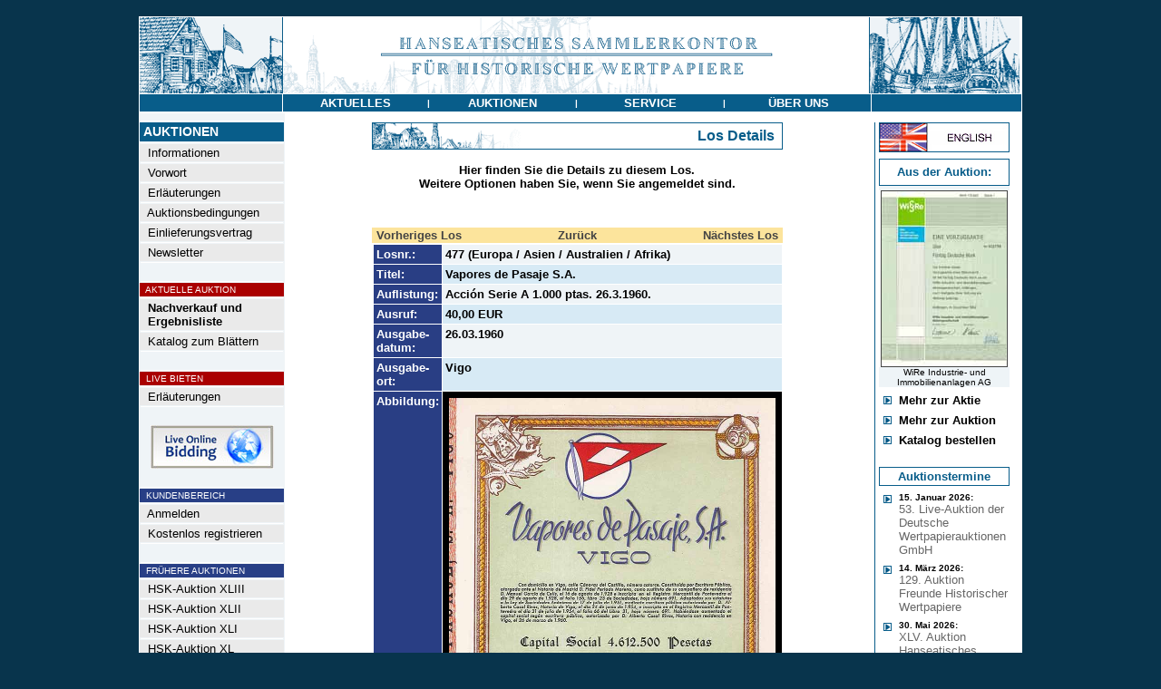

--- FILE ---
content_type: text/html
request_url: https://www.historische-wertpapiere.de/de/HSK-Auktion-XXX/?AID=77560&AKTIE=Vapores+de+Pasaje+S.A.
body_size: 4933
content:
<html>
<head>
<title>Vapores de Pasaje S.A. - Hanseatisches Sammlerkontor für Historische Wertpapiere</title>
<link rel="stylesheet" type="text/css" href="/admin/style.css">
<meta http-equiv="content-type" content="text/html; charset=iso-8859-1">
<meta http-equiv="pragma" content="no-cache">
<meta http-equiv="content-language" content="de">
<meta name="description" content="Hamburger Auktionshaus für Historische Wertpapiere">
<meta name="keywords" content="Aktie,Namensaktie,Inhaberaktie,Vorzugsaktie,Stammaktie,Prioritätsaktie,Gründeraktie,Interimsaktie,Juxaktie,Rente,Anleihe,Besserungsschein,Obligation,Pfandbrief,Schuldverschreibung,Kux,Gewährschein,Anteil,Anteilschein,Schuldschein,Genussschein,Optionsscheine,Katalog,Auktionskatalog,Bewertungskatalog,Historische Wertpapiere,Altpapier,Reichsbank,Reichsbankschatz,Reichsbank-Schatz,Reichsbankhort,Historische Wertpapierbörse,Alte Aktien,Alte Anleihe,Stadtanleihen,Goldanleihen,Alte Wertpapiere,Wirtschaftsgeschichte,Wertpapier,Aktienantiquariat,Antike Wertpapiere,Antike Aktien,Finanzdokumente,Wirtschaftsdokumente,Nonvaleur,Effecten,Effectenbörse,Firmenbelege,Firmendokumente,Wirtschaftsdokumente,Altaktien,Altpapier,Losanleihen,Prämienanleihen,Logenpapiere,Bonds,shares,warrents,action,confederates,Goldbond,Treasury Note,Debenture,Action de Jouissance,Part de Fondateur,Part Bénéficiaire,Action Privilégée,Azione,ordinary shares,prefered shares">
<meta name="author" content="HSK">
<meta name="publisher" content="Hanseatisches Sammlerkontor">
<meta name="copyright" content="2003">
<meta name="audience" content="Alle">
<meta name="page-type" content="Katalog Verzeichnis">
<meta name="page-topic" content="Aktien">
<meta http-equiv="reply-to" content="info@historische-wertpapiere.de">
<meta name="creation_date" content="03.01.2026">
<meta name="revisit-after" content="7 days">
<meta name="google-site-verification" content="ZR01L2jr3vAubhBhKqh7JeC-LKe9yUMZMbU0USi6SYw" />

</head>
<body topmargin=0 leftmargin=0 bgcolor=#08344c text=#000000 link=#444444 alink=#444444 vlink=#444444><center><br>
<table width="972" border=0 cellspacing=0 cellpadding=0><tr><td bgcolor=#ffffff>
<table width="970" border=0 cellspacing=1 cellpadding=0>
	<tr><td colspan=3><a href="/"><img src="/images/menu/HSK_header.gif" border=0></a></td></tr>
	<tr>
		<td bgcolor=#085D8A valign=top><img src="/images/all_trans.gif" width=157 height=1></td>
		<td bgcolor=#085D8A width="648" align=center valign=middle><table border=0 cellspacing=0 cellpadding=0 width="648"><tr>
			<td height=19 bgcolor=#085D8A width="25%" align=center><a href="/de/Nachrichten/" onmouseout="parentNode.style.backgroundColor='#085D8A'" onmouseover="parentNode.style.backgroundColor='#8a3508'" onclick="this.blur();"><font face=Arial color=#ffffff size=2><span class="a1">&nbsp;<b>AKTUELLES</b>&nbsp;</span></font></a></td><td><font face=Arial size=2 color=#FFFFFF><span class="a2"><b>|</td><td height=19 bgcolor=#085D8A width="25%" align=center><a href="/" onmouseout="parentNode.style.backgroundColor='#085D8A'" onmouseover="parentNode.style.backgroundColor='#8a3508'" onclick="this.blur();"><font face=Arial color=#ffffff size=2><span class="a1">&nbsp;<b>AUKTIONEN</b>&nbsp;</span></font></a></td><td><font face=Arial size=2 color=#FFFFFF><span class="a2"><b>|</td><td height=19 bgcolor=#085D8A width="25%" align=center><a href="/de/Katalog-bestellen/" onmouseout="parentNode.style.backgroundColor='#085D8A'" onmouseover="parentNode.style.backgroundColor='#8a3508'" onclick="this.blur();"><font face=Arial color=#ffffff size=2><span class="a1">&nbsp;<b>SERVICE</b>&nbsp;</span></font></a></td><td><font face=Arial size=2 color=#FFFFFF><span class="a2"><b>|</td><td height=19 bgcolor=#085D8A width="25%" align=center><a href="/de/Kontakt-Impressum/" onmouseout="parentNode.style.backgroundColor='#085D8A'" onmouseover="parentNode.style.backgroundColor='#8a3508'" onclick="this.blur();"><font face=Arial color=#ffffff size=2><span class="a1">&nbsp;<b>&#220;BER&nbsp;UNS</b>&nbsp;</span></font></a></td>

		</tr></table></td>
		<td bgcolor=#085D8A valign=top><img src="/images/all_trans.gif" width=165 height=1></td>
	</tr>

<tr><td colspan=3 bgcolor=#ffffff>

<table width="970" border=0 cellpadding=0 cellspacing=0>
	<tr>
	   <td><img src="/images/all_trans.gif" width=160 height=1></td>
	   <td><img src="/images/all_trans.gif" width="636" height=1></td>
	   <td><img src="/images/all_trans.gif" height=1></td>
	   <td><img src="/images/all_trans.gif" width=163 height=1></td>
	</tr>
	<tr>
		<td align=left valign=top bgcolor=#eff4f7 >
			<!-- MENÜ -->
			<table width=157 border=0 cellspacing=0 cellpadding=>
			<tr><td colspan=2><img src="/images/all_trans.gif" width=116 height=5></td><td><img src="/images/all_trans.gif" width=8 height=1></td></tr>
			<tr><td colspan=3 align=left><img src="/images/menu/balken.gif" width=157 height=1></td></tr>
			<tr><td colspan=3 align=left bgcolor=#085D8A><img src="/images/all_trans.gif" width=1 height=2><br><font face=Arial size=2 color=#FFFFFF><B><span class="a0">&nbsp;AUKTIONEN</B></font><br><img src="/images/all_trans.gif" width=1 height=2></td></tr>
			<tr><td colspan=3 align=left><img src="/images/menu/balken.gif" width=157 height=1></td></tr>
			<tr><td valign=middle bgcolor=#EAEAEA colspan=3 align=left><img src="/images/all_trans.gif" width=1 height=1><br><a onmouseover="parentNode.style.backgroundColor='#CCDEEA'" onmouseout="parentNode.style.backgroundColor='#EAEAEA'" href="/" ><font face=Arial size=2 color=#000000><span class="a1">&nbsp;&nbsp;Informationen</a><br><img src="/images/all_trans.gif" width=1 height=1></font></td></tr><tr><td colspan=3><img src="/images/menu/balken.gif" border=0 width=157 height=1></td></tr><tr><td valign=middle bgcolor=#EAEAEA colspan=3 align=left><img src="/images/all_trans.gif" width=1 height=1><br><a onmouseover="parentNode.style.backgroundColor='#CCDEEA'" onmouseout="parentNode.style.backgroundColor='#EAEAEA'" href="/de/Vorwort/" ><font face=Arial size=2 color=#000000><span class="a1">&nbsp;&nbsp;Vorwort</a><br><img src="/images/all_trans.gif" width=1 height=1></font></td></tr><tr><td colspan=3><img src="/images/menu/balken.gif" border=0 width=157 height=1></td></tr><tr><td valign=middle bgcolor=#EAEAEA colspan=3 align=left><img src="/images/all_trans.gif" width=1 height=1><br><a onmouseover="parentNode.style.backgroundColor='#CCDEEA'" onmouseout="parentNode.style.backgroundColor='#EAEAEA'" href="/de/Erlaeuterungen/" ><font face=Arial size=2 color=#000000><span class="a1">&nbsp;&nbsp;Erläuterungen</a><br><img src="/images/all_trans.gif" width=1 height=1></font></td></tr><tr><td colspan=3><img src="/images/menu/balken.gif" border=0 width=157 height=1></td></tr><tr><td valign=middle bgcolor=#EAEAEA colspan=3 align=left><img src="/images/all_trans.gif" width=1 height=1><br><a onmouseover="parentNode.style.backgroundColor='#CCDEEA'" onmouseout="parentNode.style.backgroundColor='#EAEAEA'" href="/de/Auktionsbedingungen/" ><font face=Arial size=2 color=#000000><span class="a1">&nbsp;&nbsp;Auktionsbedingungen</a><br><img src="/images/all_trans.gif" width=1 height=1></font></td></tr><tr><td colspan=3><img src="/images/menu/balken.gif" border=0 width=157 height=1></td></tr><tr><td valign=middle bgcolor=#EAEAEA colspan=3 align=left><img src="/images/all_trans.gif" width=1 height=1><br><a onmouseover="parentNode.style.backgroundColor='#CCDEEA'" onmouseout="parentNode.style.backgroundColor='#EAEAEA'" href="/de/Einlieferungsvertrag/" ><font face=Arial size=2 color=#000000><span class="a1">&nbsp;&nbsp;Einlieferungsvertrag</a><br><img src="/images/all_trans.gif" width=1 height=1></font></td></tr><tr><td colspan=3><img src="/images/menu/balken.gif" border=0 width=157 height=1></td></tr><tr><td valign=middle bgcolor=#EAEAEA colspan=3 align=left><img src="/images/all_trans.gif" width=1 height=1><br><a onmouseover="parentNode.style.backgroundColor='#CCDEEA'" onmouseout="parentNode.style.backgroundColor='#EAEAEA'" href="/de/Newsletter/" ><font face=Arial size=2 color=#000000><span class="a1">&nbsp;&nbsp;Newsletter</a><br><img src="/images/all_trans.gif" width=1 height=1></font></td></tr><tr><td colspan=3><img src="/images/menu/balken.gif" border=0 width=157 height=1></td></tr><tr><td colspan=3 align=left><br><img src="/images/menu/balken.gif" width=157 height=1></td></tr><tr><td bgcolor=#aa0000 colspan=3 align=left><img src="/images/all_trans.gif" width=1 height=1><br><font face=Arial size=2 color=#FFFFFF><small><span class="a2">&nbsp;&nbsp;AKTUELLE AUKTION<br><img src="/images/all_trans.gif" width=1 height=1></font></td></tr><tr><td colspan=3 align=left><img src="/images/menu/balken.gif" width=157 height=1></td></tr><tr><td valign=middle bgcolor=#EAEAEA colspan=3 align=left><img src="/images/all_trans.gif" width=1 height=1><br><a onmouseover="parentNode.style.backgroundColor='#CCDEEA'" onmouseout="parentNode.style.backgroundColor='#EAEAEA'" href="/de/HSK-Auktion-XLIV/" ><font face=Arial size=2 color=#000000><span class="a1">&nbsp;&nbsp;<b>Nachverkauf und<br>&nbsp;&nbsp;Ergebnisliste</b></a><br><img src="/images/all_trans.gif" width=1 height=1></font></td></tr><tr><td colspan=3><img src="/images/menu/balken.gif" border=0 width=157 height=1></td></tr><tr><td valign=middle bgcolor=#EAEAEA colspan=3 align=left><img src="/images/all_trans.gif" width=1 height=1><br><a onmouseover="parentNode.style.backgroundColor='#CCDEEA'" onmouseout="parentNode.style.backgroundColor='#EAEAEA'" href="/kataloge/HSK44/" target="_blank"><font face=Arial size=2 color=#000000><span class="a1">&nbsp;&nbsp;Katalog zum Blättern</a><br><img src="/images/all_trans.gif" width=1 height=1></font></td></tr><tr><td colspan=3><img src="/images/menu/balken.gif" border=0 width=157 height=1></td></tr><tr><td colspan=3 align=left><br><img src="/images/menu/balken.gif" width=157 height=1></td></tr><tr><td bgcolor=#aa0000 colspan=3 align=left><img src="/images/all_trans.gif" width=1 height=1><br><font face=Arial size=2 color=#FFFFFF><small><span class="a2">&nbsp;&nbsp;LIVE BIETEN<br><img src="/images/all_trans.gif" width=1 height=1></font></td></tr><tr><td colspan=3 align=left><img src="/images/menu/balken.gif" width=157 height=1></td></tr><tr><td valign=middle bgcolor=#EAEAEA colspan=3 align=left><img src="/images/all_trans.gif" width=1 height=1><br><a onmouseover="parentNode.style.backgroundColor='#CCDEEA'" onmouseout="parentNode.style.backgroundColor='#EAEAEA'" href="/de/LiveBieten/" ><font face=Arial size=2 color=#000000><span class="a1">&nbsp;&nbsp;Erläuterungen</a><br><img src="/images/all_trans.gif" width=1 height=1></font></td></tr><tr><td colspan=3><img src="/images/menu/balken.gif" border=0 width=157 height=1></td></tr><tr><td colspan=3 align=center><br><a href="https://connect.invaluable.com/dwa" target="_blank"><img src="/images/live-online-biding.jpg" border=0></a></td></tr><tr><td colspan=3 align=left><br><img src="/images/menu/balken.gif" width=157 height=1></td></tr><tr><td bgcolor=#283f86 colspan=3 align=left><img src="/images/all_trans.gif" width=1 height=1><br><font face=Arial size=2 color=#FFFFFF><small><span class="a2">&nbsp;&nbsp;KUNDENBEREICH<br><img src="/images/all_trans.gif" width=1 height=1></font></td></tr><tr><td colspan=3 align=left><img src="/images/menu/balken.gif" width=157 height=1></td></tr><tr><td valign=middle bgcolor=#EAEAEA colspan=3 align=left><img src="/images/all_trans.gif" width=1 height=1><br><a onmouseover="parentNode.style.backgroundColor='#CCDEEA'" onmouseout="parentNode.style.backgroundColor='#EAEAEA'" href="/de/Kundenbereich/" ><font face=Arial size=2 color=#000000><span class="a1">&nbsp;&nbsp;Anmelden</a><br><img src="/images/all_trans.gif" width=1 height=1></font></td></tr><tr><td colspan=3><img src="/images/menu/balken.gif" border=0 width=157 height=1></td></tr><tr><td valign=middle bgcolor=#EAEAEA colspan=3 align=left><img src="/images/all_trans.gif" width=1 height=1><br><a onmouseover="parentNode.style.backgroundColor='#CCDEEA'" onmouseout="parentNode.style.backgroundColor='#EAEAEA'" href="/de/Registrieren/" ><font face=Arial size=2 color=#000000><span class="a1">&nbsp;&nbsp;Kostenlos registrieren</a><br><img src="/images/all_trans.gif" width=1 height=1></font></td></tr><tr><td colspan=3><img src="/images/menu/balken.gif" border=0 width=157 height=1></td></tr><tr><td colspan=3 align=left><br><img src="/images/menu/balken.gif" width=157 height=1></td></tr><tr><td bgcolor=#283f86 colspan=3 align=left><img src="/images/all_trans.gif" width=1 height=1><br><font face=Arial size=2 color=#FFFFFF><small><span class="a2">&nbsp;&nbsp;FR&#220;HERE AUKTIONEN<br><img src="/images/all_trans.gif" width=1 height=1></font></td></tr><tr><td colspan=3 align=left><img src="/images/menu/balken.gif" width=157 height=1></td></tr><tr><td valign=middle bgcolor=#EAEAEA colspan=3 align=left><img src="/images/all_trans.gif" width=1 height=1><br><a onmouseover="parentNode.style.backgroundColor='#CCDEEA'" onmouseout="parentNode.style.backgroundColor='#EAEAEA'" href="/de/HSK-Auktion-XLIII/" ><font face=Arial size=2 color=#000000><span class="a1">&nbsp;&nbsp;HSK-Auktion XLIII</a><br><img src="/images/all_trans.gif" width=1 height=1></font></td></tr><tr><td colspan=3><img src="/images/menu/balken.gif" border=0 width=157 height=1></td></tr><tr><td valign=middle bgcolor=#EAEAEA colspan=3 align=left><img src="/images/all_trans.gif" width=1 height=1><br><a onmouseover="parentNode.style.backgroundColor='#CCDEEA'" onmouseout="parentNode.style.backgroundColor='#EAEAEA'" href="/de/HSK-Auktion-XLII/" ><font face=Arial size=2 color=#000000><span class="a1">&nbsp;&nbsp;HSK-Auktion XLII</a><br><img src="/images/all_trans.gif" width=1 height=1></font></td></tr><tr><td colspan=3><img src="/images/menu/balken.gif" border=0 width=157 height=1></td></tr><tr><td valign=middle bgcolor=#EAEAEA colspan=3 align=left><img src="/images/all_trans.gif" width=1 height=1><br><a onmouseover="parentNode.style.backgroundColor='#CCDEEA'" onmouseout="parentNode.style.backgroundColor='#EAEAEA'" href="/de/HSK-Auktion-XLI/" ><font face=Arial size=2 color=#000000><span class="a1">&nbsp;&nbsp;HSK-Auktion XLI</a><br><img src="/images/all_trans.gif" width=1 height=1></font></td></tr><tr><td colspan=3><img src="/images/menu/balken.gif" border=0 width=157 height=1></td></tr><tr><td valign=middle bgcolor=#EAEAEA colspan=3 align=left><img src="/images/all_trans.gif" width=1 height=1><br><a onmouseover="parentNode.style.backgroundColor='#CCDEEA'" onmouseout="parentNode.style.backgroundColor='#EAEAEA'" href="/de/HSK-Auktion-XXXX/" ><font face=Arial size=2 color=#000000><span class="a1">&nbsp;&nbsp;HSK-Auktion XL</a><br><img src="/images/all_trans.gif" width=1 height=1></font></td></tr><tr><td colspan=3><img src="/images/menu/balken.gif" border=0 width=157 height=1></td></tr><tr><td valign=middle bgcolor=#EAEAEA colspan=3 align=left><img src="/images/all_trans.gif" width=1 height=1><br><a onmouseover="parentNode.style.backgroundColor='#CCDEEA'" onmouseout="parentNode.style.backgroundColor='#EAEAEA'" href="/de/HSK-Auktion-XXXIX/" ><font face=Arial size=2 color=#000000><span class="a1">&nbsp;&nbsp;HSK-Auktion XXXIX</a><br><img src="/images/all_trans.gif" width=1 height=1></font></td></tr><tr><td colspan=3><img src="/images/menu/balken.gif" border=0 width=157 height=1></td></tr><tr><td valign=middle bgcolor=#EAEAEA colspan=3 align=left><img src="/images/all_trans.gif" width=1 height=1><br><a onmouseover="parentNode.style.backgroundColor='#CCDEEA'" onmouseout="parentNode.style.backgroundColor='#EAEAEA'" href="/de/HSK-Auktion-XXXVIII/" ><font face=Arial size=2 color=#000000><span class="a1">&nbsp;&nbsp;HSK-Auktion XXXVIII</a><br><img src="/images/all_trans.gif" width=1 height=1></font></td></tr><tr><td colspan=3><img src="/images/menu/balken.gif" border=0 width=157 height=1></td></tr><tr><td valign=middle bgcolor=#EAEAEA colspan=3 align=left><img src="/images/all_trans.gif" width=1 height=1><br><a onmouseover="parentNode.style.backgroundColor='#CCDEEA'" onmouseout="parentNode.style.backgroundColor='#EAEAEA'" href="/de/HSK-Auktion-XXXVII/" ><font face=Arial size=2 color=#000000><span class="a1">&nbsp;&nbsp;HSK-Auktion XXXVII</a><br><img src="/images/all_trans.gif" width=1 height=1></font></td></tr><tr><td colspan=3><img src="/images/menu/balken.gif" border=0 width=157 height=1></td></tr><tr><td valign=middle bgcolor=#EAEAEA colspan=3 align=left><img src="/images/all_trans.gif" width=1 height=1><br><a onmouseover="parentNode.style.backgroundColor='#CCDEEA'" onmouseout="parentNode.style.backgroundColor='#EAEAEA'" href="/de/HSK-Auktion-XXXVI/" ><font face=Arial size=2 color=#000000><span class="a1">&nbsp;&nbsp;HSK-Auktion XXXVI</a><br><img src="/images/all_trans.gif" width=1 height=1></font></td></tr><tr><td colspan=3><img src="/images/menu/balken.gif" border=0 width=157 height=1></td></tr><tr><td valign=middle bgcolor=#EAEAEA colspan=3 align=left><img src="/images/all_trans.gif" width=1 height=1><br><a onmouseover="parentNode.style.backgroundColor='#CCDEEA'" onmouseout="parentNode.style.backgroundColor='#EAEAEA'" href="/de/HSK-Auktion-XXXV/" ><font face=Arial size=2 color=#000000><span class="a1">&nbsp;&nbsp;HSK-Auktion XXXV</a><br><img src="/images/all_trans.gif" width=1 height=1></font></td></tr><tr><td colspan=3><img src="/images/menu/balken.gif" border=0 width=157 height=1></td></tr><tr><td valign=middle bgcolor=#EAEAEA colspan=3 align=left><img src="/images/all_trans.gif" width=1 height=1><br><a onmouseover="parentNode.style.backgroundColor='#CCDEEA'" onmouseout="parentNode.style.backgroundColor='#EAEAEA'" href="/de/HSK-Auktion-XXXIV/" ><font face=Arial size=2 color=#000000><span class="a1">&nbsp;&nbsp;HSK-Auktion XXXIV</a><br><img src="/images/all_trans.gif" width=1 height=1></font></td></tr><tr><td colspan=3><img src="/images/menu/balken.gif" border=0 width=157 height=1></td></tr><tr><td valign=middle bgcolor=#EAEAEA colspan=3 align=left><img src="/images/all_trans.gif" width=1 height=1><br><a onmouseover="parentNode.style.backgroundColor='#CCDEEA'" onmouseout="parentNode.style.backgroundColor='#EAEAEA'" href="/de/HSK-Auktion-XXXIII/" ><font face=Arial size=2 color=#000000><span class="a1">&nbsp;&nbsp;HSK-Auktion XXXIII</a><br><img src="/images/all_trans.gif" width=1 height=1></font></td></tr><tr><td colspan=3><img src="/images/menu/balken.gif" border=0 width=157 height=1></td></tr><tr><td valign=middle bgcolor=#EAEAEA colspan=3 align=left><img src="/images/all_trans.gif" width=1 height=1><br><a onmouseover="parentNode.style.backgroundColor='#CCDEEA'" onmouseout="parentNode.style.backgroundColor='#EAEAEA'" href="/de/HSK-Auktion-XXXII/" ><font face=Arial size=2 color=#000000><span class="a1">&nbsp;&nbsp;HSK-Auktion XXXII</a><br><img src="/images/all_trans.gif" width=1 height=1></font></td></tr><tr><td colspan=3><img src="/images/menu/balken.gif" border=0 width=157 height=1></td></tr><tr><td valign=middle bgcolor=#EAEAEA colspan=3 align=left><img src="/images/all_trans.gif" width=1 height=1><br><a onmouseover="parentNode.style.backgroundColor='#CCDEEA'" onmouseout="parentNode.style.backgroundColor='#EAEAEA'" href="/de/HSK-Auktion-XXXI/" ><font face=Arial size=2 color=#000000><span class="a1">&nbsp;&nbsp;HSK-Auktion XXXI</a><br><img src="/images/all_trans.gif" width=1 height=1></font></td></tr><tr><td colspan=3><img src="/images/menu/balken.gif" border=0 width=157 height=1></td></tr><tr><td valign=middle bgcolor=#fce49c colspan=3 align=left><img src="/images/all_trans.gif" width=1 height=1><br><a  href="/de/HSK-Auktion-XXX/" ><font face=Arial size=2 color=#000000><span class="a1">&nbsp;&nbsp;<b>HSK-Auktion XXX</a><br><img src="/images/all_trans.gif" width=1 height=1></font></td></tr><tr><td colspan=3><img src="/images/menu/balken.gif" border=0 width=157 height=1></td></tr><tr><td valign=middle bgcolor=#EAEAEA colspan=3 align=left><img src="/images/all_trans.gif" width=1 height=1><br><a onmouseover="parentNode.style.backgroundColor='#CCDEEA'" onmouseout="parentNode.style.backgroundColor='#EAEAEA'" href="/de/HSK-Auktion-XXIX/" ><font face=Arial size=2 color=#000000><span class="a1">&nbsp;&nbsp;HSK-Auktion XXIX</a><br><img src="/images/all_trans.gif" width=1 height=1></font></td></tr><tr><td colspan=3><img src="/images/menu/balken.gif" border=0 width=157 height=1></td></tr><tr><td valign=middle bgcolor=#EAEAEA colspan=3 align=left><img src="/images/all_trans.gif" width=1 height=1><br><a onmouseover="parentNode.style.backgroundColor='#CCDEEA'" onmouseout="parentNode.style.backgroundColor='#EAEAEA'" href="/de/HSK-Auktion-XXVIII/" ><font face=Arial size=2 color=#000000><span class="a1">&nbsp;&nbsp;HSK-Auktion XXVIII</a><br><img src="/images/all_trans.gif" width=1 height=1></font></td></tr><tr><td colspan=3><img src="/images/menu/balken.gif" border=0 width=157 height=1></td></tr><tr><td valign=middle bgcolor=#EAEAEA colspan=3 align=left><img src="/images/all_trans.gif" width=1 height=1><br><a onmouseover="parentNode.style.backgroundColor='#CCDEEA'" onmouseout="parentNode.style.backgroundColor='#EAEAEA'" href="/de/HSK-Auktion-XXVII/" ><font face=Arial size=2 color=#000000><span class="a1">&nbsp;&nbsp;HSK-Auktion XXVII</a><br><img src="/images/all_trans.gif" width=1 height=1></font></td></tr><tr><td colspan=3><img src="/images/menu/balken.gif" border=0 width=157 height=1></td></tr><tr><td valign=middle bgcolor=#EAEAEA colspan=3 align=left><img src="/images/all_trans.gif" width=1 height=1><br><a onmouseover="parentNode.style.backgroundColor='#CCDEEA'" onmouseout="parentNode.style.backgroundColor='#EAEAEA'" href="/de/HSK-Auktion-XXVI/" ><font face=Arial size=2 color=#000000><span class="a1">&nbsp;&nbsp;HSK-Auktion XXVI</a><br><img src="/images/all_trans.gif" width=1 height=1></font></td></tr><tr><td colspan=3><img src="/images/menu/balken.gif" border=0 width=157 height=1></td></tr><tr><td valign=middle bgcolor=#EAEAEA colspan=3 align=left><img src="/images/all_trans.gif" width=1 height=1><br><a onmouseover="parentNode.style.backgroundColor='#CCDEEA'" onmouseout="parentNode.style.backgroundColor='#EAEAEA'" href="/de/HSK-Auktion-XXV/" ><font face=Arial size=2 color=#000000><span class="a1">&nbsp;&nbsp;HSK-Auktion XXV</a><br><img src="/images/all_trans.gif" width=1 height=1></font></td></tr><tr><td colspan=3><img src="/images/menu/balken.gif" border=0 width=157 height=1></td></tr><tr><td valign=middle bgcolor=#EAEAEA colspan=3 align=left><img src="/images/all_trans.gif" width=1 height=1><br><a onmouseover="parentNode.style.backgroundColor='#CCDEEA'" onmouseout="parentNode.style.backgroundColor='#EAEAEA'" href="/de/HSK-Auktion-XXIV/" ><font face=Arial size=2 color=#000000><span class="a1">&nbsp;&nbsp;HSK-Auktion XXIV</a><br><img src="/images/all_trans.gif" width=1 height=1></font></td></tr><tr><td colspan=3><img src="/images/menu/balken.gif" border=0 width=157 height=1></td></tr><tr><td valign=middle bgcolor=#EAEAEA colspan=3 align=left><img src="/images/all_trans.gif" width=1 height=1><br><a onmouseover="parentNode.style.backgroundColor='#CCDEEA'" onmouseout="parentNode.style.backgroundColor='#EAEAEA'" href="/de/HSK-Auktion-XXIII/" ><font face=Arial size=2 color=#000000><span class="a1">&nbsp;&nbsp;HSK-Auktion XXIII</a><br><img src="/images/all_trans.gif" width=1 height=1></font></td></tr><tr><td colspan=3><img src="/images/menu/balken.gif" border=0 width=157 height=1></td></tr><tr><td valign=middle bgcolor=#EAEAEA colspan=3 align=left><img src="/images/all_trans.gif" width=1 height=1><br><a onmouseover="parentNode.style.backgroundColor='#CCDEEA'" onmouseout="parentNode.style.backgroundColor='#EAEAEA'" href="/de/HSK-Auktion-XXII/" ><font face=Arial size=2 color=#000000><span class="a1">&nbsp;&nbsp;HSK-Auktion XXII</a><br><img src="/images/all_trans.gif" width=1 height=1></font></td></tr><tr><td colspan=3><img src="/images/menu/balken.gif" border=0 width=157 height=1></td></tr><tr><td valign=middle bgcolor=#EAEAEA colspan=3 align=left><img src="/images/all_trans.gif" width=1 height=1><br><a onmouseover="parentNode.style.backgroundColor='#CCDEEA'" onmouseout="parentNode.style.backgroundColor='#EAEAEA'" href="/de/HSK-Auktion-XXI/" ><font face=Arial size=2 color=#000000><span class="a1">&nbsp;&nbsp;HSK-Auktion XXI</a><br><img src="/images/all_trans.gif" width=1 height=1></font></td></tr><tr><td colspan=3><img src="/images/menu/balken.gif" border=0 width=157 height=1></td></tr><tr><td valign=middle bgcolor=#EAEAEA colspan=3 align=left><img src="/images/all_trans.gif" width=1 height=1><br><a onmouseover="parentNode.style.backgroundColor='#CCDEEA'" onmouseout="parentNode.style.backgroundColor='#EAEAEA'" href="/de/HSK-Auktion-XX/" ><font face=Arial size=2 color=#000000><span class="a1">&nbsp;&nbsp;HSK-Auktion XX</a><br><img src="/images/all_trans.gif" width=1 height=1></font></td></tr><tr><td colspan=3><img src="/images/menu/balken.gif" border=0 width=157 height=1></td></tr><tr><td valign=middle bgcolor=#EAEAEA colspan=3 align=left><img src="/images/all_trans.gif" width=1 height=1><br><a onmouseover="parentNode.style.backgroundColor='#CCDEEA'" onmouseout="parentNode.style.backgroundColor='#EAEAEA'" href="/de/HSK-Auktion-XIX/" ><font face=Arial size=2 color=#000000><span class="a1">&nbsp;&nbsp;HSK-Auktion XIX</a><br><img src="/images/all_trans.gif" width=1 height=1></font></td></tr><tr><td colspan=3><img src="/images/menu/balken.gif" border=0 width=157 height=1></td></tr><tr><td valign=middle bgcolor=#EAEAEA colspan=3 align=left><img src="/images/all_trans.gif" width=1 height=1><br><a onmouseover="parentNode.style.backgroundColor='#CCDEEA'" onmouseout="parentNode.style.backgroundColor='#EAEAEA'" href="/de/HSK-Auktion-XVIII/" ><font face=Arial size=2 color=#000000><span class="a1">&nbsp;&nbsp;HSK-Auktion XVIII</a><br><img src="/images/all_trans.gif" width=1 height=1></font></td></tr><tr><td colspan=3><img src="/images/menu/balken.gif" border=0 width=157 height=1></td></tr><tr><td valign=middle bgcolor=#EAEAEA colspan=3 align=left><img src="/images/all_trans.gif" width=1 height=1><br><a onmouseover="parentNode.style.backgroundColor='#CCDEEA'" onmouseout="parentNode.style.backgroundColor='#EAEAEA'" href="/de/HSK-Auktion-XVII/" ><font face=Arial size=2 color=#000000><span class="a1">&nbsp;&nbsp;HSK-Auktion XVII</a><br><img src="/images/all_trans.gif" width=1 height=1></font></td></tr><tr><td colspan=3><img src="/images/menu/balken.gif" border=0 width=157 height=1></td></tr><tr><td valign=middle bgcolor=#EAEAEA colspan=3 align=left><img src="/images/all_trans.gif" width=1 height=1><br><a onmouseover="parentNode.style.backgroundColor='#CCDEEA'" onmouseout="parentNode.style.backgroundColor='#EAEAEA'" href="/de/HSK-Auktion-XVI/" ><font face=Arial size=2 color=#000000><span class="a1">&nbsp;&nbsp;HSK-Auktion XVI</a><br><img src="/images/all_trans.gif" width=1 height=1></font></td></tr><tr><td colspan=3><img src="/images/menu/balken.gif" border=0 width=157 height=1></td></tr>
			<tr><td colspan=3><img src=	"/images/all_trans.gif" border=0 width=1 height=22></td></tr>
			</table>
		</td>
		<td align=center valign=top width="100%"><table width="450" cellspacing=0 cellpadding=0 border=0><tr><td align=center>
<img src="/images/all_trans.gif" width=1 height=10><br>
<TABLE CELLSPACING=0 CELLPADDING=0 WIDTH="100%" BORDER=0><tr><td bgcolor=#085D8A><TABLE border=0 CELLSPACING=1 CELLPADDING=0 WIDTH="100%"><tr><td bgcolor=#FFFFFF><TABLE CELLSPACING=0 CELLPADDING=0 border=0 WIDTH="100%"><tr><td><img src="/images/menu/motiv_top.gif"></td><td align=right><font face=Arial size=3 color=#085D8A><b><nobr>Los Details&nbsp;&nbsp;</b></td></tr></table></td></tr></table></td></tr></table>
<TABLE CELLSPACING=0 CELLPADDING=0 WIDTH="90%" BORDER=0>

<tr><td align=center>
<font face=Arial size=2 color=#000000><br><b>Hier finden Sie die Details zu diesem Los.<br>Weitere Optionen haben Sie, wenn Sie angemeldet sind.</b></font>
<font face=Arial size=3 color=#07415F></font>
<br>
<font face=arial size=3 color=#293E84><br><img src="/images/all_trans.gif" width=450 height=5><br><br><TABLE CELLSPACING=0 CELLPADDING=1 WIDTH="440" BORDER=0><tr><td bgcolor=#fce49c width=33% align=left><font face=Arial size=2>&nbsp;<a href="/de/HSK-Auktion-XXX/?AID=77601&AKTIE=Universal%2DBank"><b>Vorheriges Los</b></a></font></td><td bgcolor=#fce49c width=33% align=center><font face=Arial size=2><a href="/de/HSK-Auktion-XXX/?PAGE=6"><b>Zurück</b></a></font></td><td bgcolor=#fce49c width=33% align=right><font face=Arial size=2><a href="/de/HSK-Auktion-XXX/?AID=77551&AKTIE=V%E9lodrome+de+Mond%E9sir%2DBordeaux+S%2EA%2E"><b>Nächstes Los</b></a>&nbsp;</font></td></tr><tr><td colspan=3><TABLE CELLSPACING=1 CELLPADDING=3 WIDTH="100%" BORDER=0><tr><td width=80 bgcolor=#293E84 align=left valign=top><font face=Arial size=2 color=#FFFFFF><b>Losnr.:</b></font></td><td bgcolor=#EFF4F7 valign=top><font face=Arial size=2><b>477 (Europa / Asien / Australien / Afrika)</b></font></td></tr><tr><td width=80 bgcolor=#293E84 align=left valign=top><font face=Arial size=2 color=#FFFFFF><b>Titel:</b></font></td><td bgcolor=#D7EAF5 valign=top><font face=Arial size=2><b>Vapores de Pasaje S.A.</b></font></td></tr><tr><td width=80 bgcolor=#293E84 align=left valign=top><font face=Arial size=2 color=#FFFFFF><b>Auflistung:</b></font></td><td bgcolor=#EFF4F7 valign=top><font face=Arial size=2><b>Acci&#243;n Serie A 1.000 ptas. 26.3.1960.</b></font></td></tr><tr><td width=80 bgcolor=#293E84 align=left valign=top><font face=Arial size=2 color=#FFFFFF><b>Ausruf:</b></font></td><td bgcolor=#D7EAF5 valign=top><font face=Arial size=2><b>40,00 EUR</b></font></td></tr><tr><td width=80 bgcolor=#293E84 align=left valign=top><font face=Arial size=2 color=#FFFFFF><b>Ausgabe-<br>datum:</b></font></td><td bgcolor=#EFF4F7 valign=top><font face=Arial size=2><b>26.03.1960</b></font></td></tr><tr><td width=80 bgcolor=#293E84 align=left valign=top><font face=Arial size=2 color=#FFFFFF><b>Ausgabe-<br>ort:</b></font></td><td bgcolor=#D7EAF5 valign=top><font face=Arial size=2><b>Vigo</b></font></td></tr><tr><td width=80 bgcolor=#293E84 align=left valign=top><font face=Arial size=2 color=#FFFFFF><b>Abbildung:</b></font></td><td width=360 align=center bgcolor=#000000 valign=top><img width=360 src="/!AktienGross/7/201157.jpg" ALT="Vapores de Pasaje S.A." HSPACE=4 VSPACE=4></td></tr><tr><td width=80 bgcolor=#293E84 align=left valign=top><font face=Arial size=2 color=#FFFFFF><b>Stücknr.:</b></font></td><td bgcolor=#D7EAF5 valign=top><font face=Arial size=2><b>6094 (5094)</b></font></td></tr><tr><td width=80 bgcolor=#293E84 align=left valign=top><font face=Arial size=2 color=#FFFFFF><b>Info:</b></font></td><td bgcolor=#EFF4F7 valign=top><font face=Arial size=2>Die 1928 gegr&#252;ndete Reederei betrieb Touristenschifffahrt von der bedeutenden Hafenstadt Vigo im &#228;u&#223;ersten Nordwesten Spaniens aus zu der Inselgruppe Islas Cies.</font></td></tr><tr><td width=80 bgcolor=#293E84 align=left valign=top><font face=Arial size=2 color=#FFFFFF><b>Besonder-heiten:</b></font></td><td bgcolor=#D7EAF5 valign=top><font face=Arial size=2><b>Sch&#246;ne graphische Gestaltung mit Reedereifahne und und vier maritimen Eckvignetten.</b></font></td></tr><tr><td width=80 bgcolor=#293E84 align=left valign=top><font face=Arial size=2 color=#FFFFFF><b>Erhaltung:</b></font></td><td bgcolor=#EFF4F7 valign=top><font face=Arial size=2><b>EF.</b></font></td></tr><tr><td width=80 bgcolor=#293E84 align=left valign=top><font face=Arial size=2 color=#FFFFFF><b>Zuschlag:</b></font></td><td bgcolor=#D7EAF5 valign=top><font face=Arial size=2><b>44,00 EUR</b></font></td></tr></TABLE></td></tr><tr><td bgcolor=#fce49c width=33% align=left><font face=Arial size=2>&nbsp;<a href="/de/HSK-Auktion-XXX/?AID=77601&AKTIE=Universal%2DBank"><b>Vorheriges Los</b></a></font></td><td bgcolor=#fce49c width=33% align=center><font face=Arial size=2><a href="/de/HSK-Auktion-XXX/?PAGE=6"><b>Zurück</b></a></font></td><td bgcolor=#fce49c width=33% align=right><font face=Arial size=2><a href="/de/HSK-Auktion-XXX/?AID=77551&AKTIE=V%E9lodrome+de+Mond%E9sir%2DBordeaux+S%2EA%2E"><b>Nächstes Los</b></a>&nbsp;</font></td></tr></TABLE><br><font face=Arial size=1><center>Alle Wertpapiere stammen aus unserer Bilddatenbank. Es kann deshalb vorkommen, dass bei Abbildungen auf Archivmaterial zurückgegriffen wird. Die Stückenummer des abgebildeten Wertpapiers kann also von der Nummer des zu versteigernden Wertpapiers abweichen.</center></font></td></tr></table><br>&nbsp;
		</td></tr>
		
		</table>
		</td><td><img src="/images/all_trans.gif" width=1 height=1></td>
		<td valign=top width=163 align=center>
			<img src="/images/all_trans.gif" width=1 height=6"><br>
			<table cellspacing=0 cellpadding=0 border=0>
			<tr>
			<td bgcolor=#085D8A valign=top><img src="/images/menu/weiss.gif" width=1 height=4></td>
			<td width=148 align=center>	
				<table width=148 cellspacing=1 cellpadding=3 border=0>

					<tr><td colspan=2 valign=top><a href="/en/"><img src="/images/flag_ENGLISH.jpg"border=0></td></tr>


					<tr><td colspan=2 valign=top>
					<TABLE CELLSPACING=0 CELLPADDING=0 WIDTH="100%" BORDER=0><tr><td bgcolor=#085D8A><TABLE border=0 CELLSPACING=1 CELLPADDING=2 WIDTH="100%" height=30><tr><td bgcolor=#FFFFFF align=center><font face=Arial size=2 color=#085D8A><b><nobr>Aus der Auktion:</b></td></tr></table></td></tr>
					<tr><td bgcolor=#eef4f7 align=center><img src="/images/all_trans.gif" width=1 height=5></td></tr>
					<tr><td align=center><a href="/de/HSK-Auktion-XLIV/?AID=228175&AKTIE=WiRe+Industrie%2D+und+Immobilienanlagen+AG"><img src="/!AktienKlein/6/227556.jpg" ALT="WiRe Industrie- und Immobilienanlagen AG" border=1 width=138><br></a></td></tr>
					<tr><td bgcolor=#eef4f7 valign=top align=center><a href="/de/HSK-Auktion-XLIV/?AID=228175&AKTIE=WiRe+Industrie%2D+und+Immobilienanlagen+AG">
					<font face=Arial size=1 color=#000000>WiRe Industrie- und Immobilienanlagen AG</a></td></tr>
					
					</table>
					</td></tr>

					<tr><td valign=top><img src="/images/all_mehr3.gif" border=0></td>
					<td valign=top><a href="/de/HSK-Auktion-XLIV/?AID=228175&AKTIE=WiRe+Industrie%2D+und+Immobilienanlagen+AG">
					<font face=Arial size=2 color=#000000><b>Mehr zur Aktie</b></a></td></tr>

					<tr><td valign=top><img src="/images/all_mehr3.gif" border=0></td>
					<td valign=top><a href="/">
					<font face=Arial size=2 color=#000000><b>Mehr zur Auktion</b></a></td></tr>

					<tr><td valign=top><img src="/images/all_mehr3.gif" border=0></td>
					<td valign=top><a href="/de/Katalog-bestellen/">
					<font face=Arial size=2 color=#000000><b>Katalog bestellen</b></a></td></tr>



					<tr><td colspan=2 valign=top><font face=Arial size=3 color=#000000><b><span class="a1">
					<br>
					<TABLE CELLSPACING=0 CELLPADDING=0 WIDTH="100%" BORDER=0><tr><td bgcolor=#085D8A><TABLE border=0 CELLSPACING=1 CELLPADDING=2 WIDTH="100%"><tr><td bgcolor=#FFFFFF align=center><font face=Arial size=2 color=#085D8A><b><nobr>Auktionstermine</b></td></tr></table></td></tr></table>
					</td></tr>

<tr><td valign=top><img src="/images/all_mehr3.gif" border=0></td><td valign=top><font face=Arial size=1 color=#000000><b><span class="a2">15. Januar 2026:</b><BR><a href="https://www.dwalive.de" target="_blank"><font size=2 color=#666666><span class="a1">53. Live-Auktion der Deutsche Wertpapierauktionen GmbH </a></td></tr><tr><td valign=top><img src="/images/all_mehr3.gif" border=0></td><td valign=top><font face=Arial size=1 color=#000000><b><span class="a2">14. März 2026:</b><BR><a href="http://www.fhw-online.de" target="_blank"><font size=2 color=#666666><span class="a1">129. Auktion  Freunde Historischer Wertpapiere</a></td></tr><tr><td valign=top><img src="/images/all_mehr3.gif" border=0></td><td valign=top><font face=Arial size=1 color=#000000><b><span class="a2">30. Mai 2026:</b><BR><a href="http://www.historische-wertpapiere.de" target="_blank"><font size=2 color=#666666><span class="a1">XLV. Auktion Hanseatisches Sammlerkontor</a></td></tr><tr><td valign=top><img src="/images/all_mehr3.gif" border=0></td><td valign=top><font face=Arial size=1 color=#000000><b><span class="a2">9. Juli 2026:</b><BR><a href="https://www.dwalive.de" target="_blank"><font size=2 color=#666666><span class="a1">54. Live-Auktion der Deutsche Wertpapierauktionen GmbH </a></td></tr><tr><td valign=top><img src="/images/all_mehr3.gif" border=0></td><td valign=top><font face=Arial size=1 color=#000000><b><span class="a2">26. September 2026:</b><BR><a href="http://www.fhw-online.de" target="_blank"><font size=2 color=#666666><span class="a1">130. Auktion  Freunde Historischer Wertpapiere</a></td></tr>





					<tr><td colspan=2 valign=top><font face=Arial size=3 color=#000000><b><span class="a1">
					<br>
					<TABLE CELLSPACING=0 CELLPADDING=0 WIDTH="100%" BORDER=0><tr><td bgcolor=#085D8A><TABLE border=0 CELLSPACING=1 CELLPADDING=2 WIDTH="100%"><tr><td bgcolor=#FFFFFF align=center><font face=Arial size=2 color=#085D8A><b><nobr>Letzte Meldungen:</b></td></tr></table></td></tr></table>
					</td></tr>

<tr><td valign=top><img src="/images/all_mehr3.gif" border=0></td><td valign=top><font face=Arial size=1 color=#000000><b><span class="a2">9. Juni 2025:</b><BR><a href="/de/Nachrichten/?ID=241&TITLE=XLIV%2E+HSK%2DAuktion+%2D+Ergebnisse+jetzt+online%21"><font size=2 color=#666666><span class="a1">XLIV. HSK-Auktion - Ergebnisse jetzt online!</a></td></tr><tr><td valign=top><img src="/images/all_mehr3.gif" border=0></td><td valign=top><font face=Arial size=1 color=#000000><b><span class="a2">3. Juni 2025:</b><BR><a href="/de/Nachrichten/?ID=239&TITLE=XLIV%2E+HSK%2DAuktion+%2F%2F+Online+Gebote+nur+noch+m%F6glich+bis+6%2E+Juni+2025+%2D+23%3A59+Uhr%21+"><font size=2 color=#666666><span class="a1">XLIV. HSK-Auktion // Online Gebote nur noch m&#246;glich bis 6. Juni 2025 - 23:59 Uhr! </a></td></tr><tr><td valign=top><img src="/images/all_mehr3.gif" border=0></td><td valign=top><font face=Arial size=1 color=#000000><b><span class="a2">18. April 2025:</b><BR><a href="/de/Nachrichten/?ID=237&TITLE=44%2E+HSK%2DAuktion+am+7%2E6%2E2025+%96+1526+Auktionslose+jetzt+Online%21+"><font size=2 color=#666666><span class="a1">44. HSK-Auktion am 7.6.2025 &#8211; 1526 Auktionslose jetzt Online! </a></td></tr><tr><td valign=top><img src="/images/all_mehr3.gif" border=0></td><td valign=top><font face=Arial size=1 color=#000000><b><span class="a2">2. Juni 2024:</b><BR><a href="/de/Nachrichten/?ID=235&TITLE=XLIII%2E+HSK%2DAuktion+%2D+Ergebnisse+jetzt+online%21"><font size=2 color=#666666><span class="a1">XLIII. HSK-Auktion - Ergebnisse jetzt online!</a></td></tr><tr><td valign=top><img src="/images/all_mehr3.gif" border=0></td><td valign=top><font face=Arial size=1 color=#000000><b><span class="a2">28. Mai 2024:</b><BR><a href="/de/Nachrichten/?ID=233&TITLE=XLIII%2E+HSK%2DAuktion+%2F%2F+Online+Gebote+nur+noch+m%F6glich+bis+31%2E+Mai+2024+%2D+23%3A59+Uhr%21+"><font size=2 color=#666666><span class="a1">XLIII. HSK-Auktion // Online Gebote nur noch m&#246;glich bis 31. Mai 2024 - 23:59 Uhr! </a></td></tr>
					</table>
			</td></tr></table>
		</td>
		<td><img src="/images/all_trans.gif" width=2 height=1></td>
	</tr>

</table></td></tr></table></td></tr></table>
<font face=Arial,Helvetica size=1 color=#ffffff><br>&copy 2026 Hanseatisches Sammlerkontor f&uuml;r Historische Wertpapiere - All rights reserved - <a href="/de/Kontaktformular/"><font color=#fce49c>Kontakt</font></a> | <a href="/de/Datenschutz/"><font color=#fce49c>Datenschutz</font></a> - T: +49 (0)5331 / 9755 33 - F: +49 (0)5331 / 9755 55 - E: <a href="mailto:info@historische-wertpapiere.de"><font color=#fce49c>info@historische-wertpapiere.de</font></a><br>&nbsp;</font>

<script type="text/javascript">
var gaJsHost = (("https:" == document.location.protocol) ? "https://ssl." : "http://www.");
document.write(unescape("%3Cscript src='" + gaJsHost + "google-analytics.com/ga.js' type='text/javascript'%3E%3C/script%3E"));
</script>
<script type="text/javascript">
try {
var pageTracker = _gat._getTracker("UA-9113232-1");
pageTracker._trackPageview();
} catch(err) {}</script>
</center>	
</body>
</html>
